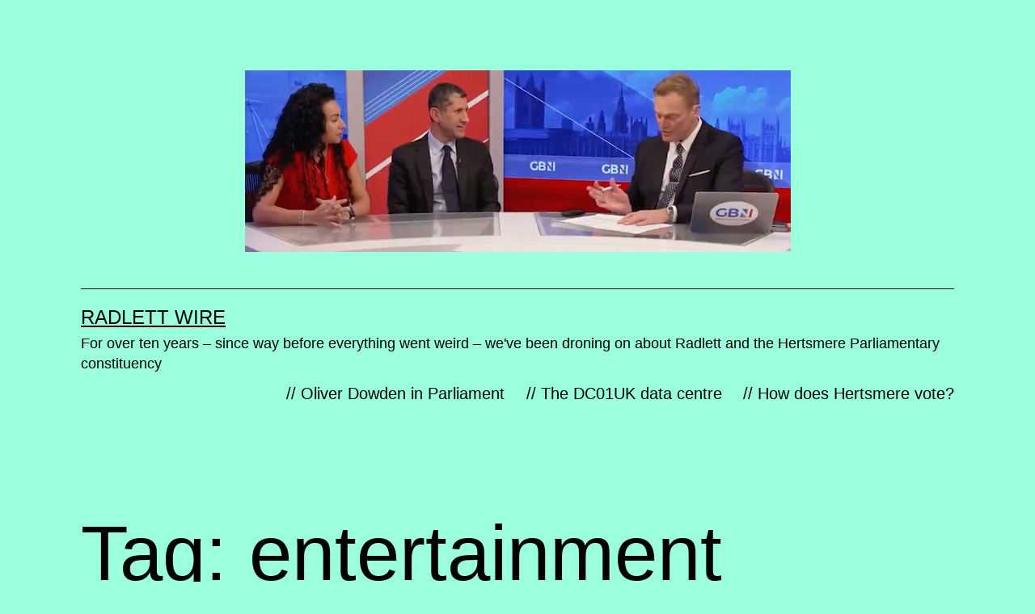

--- FILE ---
content_type: text/html; charset=UTF-8
request_url: http://radlettwire.co.uk/tag/entertainment/
body_size: 14657
content:
<!doctype html>
<html lang="en-US" >
<head><style>img.lazy{min-height:1px}</style><link href="http://radlettwire.co.uk/wp-content/plugins/w3-total-cache/pub/js/lazyload.min.js" as="script">
	<meta charset="UTF-8" />
	<meta name="viewport" content="width=device-width, initial-scale=1" />
	<title>entertainment &#8211; Radlett Wire</title>
<meta name='robots' content='max-image-preview:large' />
	<style>img:is([sizes="auto" i], [sizes^="auto," i]) { contain-intrinsic-size: 3000px 1500px }</style>
	<link rel="alternate" type="application/rss+xml" title="Radlett Wire &raquo; Feed" href="http://radlettwire.co.uk/feed/" />
<link rel="alternate" type="application/rss+xml" title="Radlett Wire &raquo; Comments Feed" href="http://radlettwire.co.uk/comments/feed/" />
<link rel="alternate" type="application/rss+xml" title="Radlett Wire &raquo; entertainment Tag Feed" href="http://radlettwire.co.uk/tag/entertainment/feed/" />
<script>
window._wpemojiSettings = {"baseUrl":"https:\/\/s.w.org\/images\/core\/emoji\/16.0.1\/72x72\/","ext":".png","svgUrl":"https:\/\/s.w.org\/images\/core\/emoji\/16.0.1\/svg\/","svgExt":".svg","source":{"concatemoji":"http:\/\/radlettwire.co.uk\/wp-includes\/js\/wp-emoji-release.min.js?ver=6.8.3"}};
/*! This file is auto-generated */
!function(s,n){var o,i,e;function c(e){try{var t={supportTests:e,timestamp:(new Date).valueOf()};sessionStorage.setItem(o,JSON.stringify(t))}catch(e){}}function p(e,t,n){e.clearRect(0,0,e.canvas.width,e.canvas.height),e.fillText(t,0,0);var t=new Uint32Array(e.getImageData(0,0,e.canvas.width,e.canvas.height).data),a=(e.clearRect(0,0,e.canvas.width,e.canvas.height),e.fillText(n,0,0),new Uint32Array(e.getImageData(0,0,e.canvas.width,e.canvas.height).data));return t.every(function(e,t){return e===a[t]})}function u(e,t){e.clearRect(0,0,e.canvas.width,e.canvas.height),e.fillText(t,0,0);for(var n=e.getImageData(16,16,1,1),a=0;a<n.data.length;a++)if(0!==n.data[a])return!1;return!0}function f(e,t,n,a){switch(t){case"flag":return n(e,"\ud83c\udff3\ufe0f\u200d\u26a7\ufe0f","\ud83c\udff3\ufe0f\u200b\u26a7\ufe0f")?!1:!n(e,"\ud83c\udde8\ud83c\uddf6","\ud83c\udde8\u200b\ud83c\uddf6")&&!n(e,"\ud83c\udff4\udb40\udc67\udb40\udc62\udb40\udc65\udb40\udc6e\udb40\udc67\udb40\udc7f","\ud83c\udff4\u200b\udb40\udc67\u200b\udb40\udc62\u200b\udb40\udc65\u200b\udb40\udc6e\u200b\udb40\udc67\u200b\udb40\udc7f");case"emoji":return!a(e,"\ud83e\udedf")}return!1}function g(e,t,n,a){var r="undefined"!=typeof WorkerGlobalScope&&self instanceof WorkerGlobalScope?new OffscreenCanvas(300,150):s.createElement("canvas"),o=r.getContext("2d",{willReadFrequently:!0}),i=(o.textBaseline="top",o.font="600 32px Arial",{});return e.forEach(function(e){i[e]=t(o,e,n,a)}),i}function t(e){var t=s.createElement("script");t.src=e,t.defer=!0,s.head.appendChild(t)}"undefined"!=typeof Promise&&(o="wpEmojiSettingsSupports",i=["flag","emoji"],n.supports={everything:!0,everythingExceptFlag:!0},e=new Promise(function(e){s.addEventListener("DOMContentLoaded",e,{once:!0})}),new Promise(function(t){var n=function(){try{var e=JSON.parse(sessionStorage.getItem(o));if("object"==typeof e&&"number"==typeof e.timestamp&&(new Date).valueOf()<e.timestamp+604800&&"object"==typeof e.supportTests)return e.supportTests}catch(e){}return null}();if(!n){if("undefined"!=typeof Worker&&"undefined"!=typeof OffscreenCanvas&&"undefined"!=typeof URL&&URL.createObjectURL&&"undefined"!=typeof Blob)try{var e="postMessage("+g.toString()+"("+[JSON.stringify(i),f.toString(),p.toString(),u.toString()].join(",")+"));",a=new Blob([e],{type:"text/javascript"}),r=new Worker(URL.createObjectURL(a),{name:"wpTestEmojiSupports"});return void(r.onmessage=function(e){c(n=e.data),r.terminate(),t(n)})}catch(e){}c(n=g(i,f,p,u))}t(n)}).then(function(e){for(var t in e)n.supports[t]=e[t],n.supports.everything=n.supports.everything&&n.supports[t],"flag"!==t&&(n.supports.everythingExceptFlag=n.supports.everythingExceptFlag&&n.supports[t]);n.supports.everythingExceptFlag=n.supports.everythingExceptFlag&&!n.supports.flag,n.DOMReady=!1,n.readyCallback=function(){n.DOMReady=!0}}).then(function(){return e}).then(function(){var e;n.supports.everything||(n.readyCallback(),(e=n.source||{}).concatemoji?t(e.concatemoji):e.wpemoji&&e.twemoji&&(t(e.twemoji),t(e.wpemoji)))}))}((window,document),window._wpemojiSettings);
</script>
<style id='wp-emoji-styles-inline-css'>

	img.wp-smiley, img.emoji {
		display: inline !important;
		border: none !important;
		box-shadow: none !important;
		height: 1em !important;
		width: 1em !important;
		margin: 0 0.07em !important;
		vertical-align: -0.1em !important;
		background: none !important;
		padding: 0 !important;
	}
</style>
<link rel='stylesheet' id='wp-block-library-css' href='http://radlettwire.co.uk/wp-includes/css/dist/block-library/style.min.css?ver=6.8.3' media='all' />
<style id='wp-block-library-theme-inline-css'>
.wp-block-audio :where(figcaption){color:#555;font-size:13px;text-align:center}.is-dark-theme .wp-block-audio :where(figcaption){color:#ffffffa6}.wp-block-audio{margin:0 0 1em}.wp-block-code{border:1px solid #ccc;border-radius:4px;font-family:Menlo,Consolas,monaco,monospace;padding:.8em 1em}.wp-block-embed :where(figcaption){color:#555;font-size:13px;text-align:center}.is-dark-theme .wp-block-embed :where(figcaption){color:#ffffffa6}.wp-block-embed{margin:0 0 1em}.blocks-gallery-caption{color:#555;font-size:13px;text-align:center}.is-dark-theme .blocks-gallery-caption{color:#ffffffa6}:root :where(.wp-block-image figcaption){color:#555;font-size:13px;text-align:center}.is-dark-theme :root :where(.wp-block-image figcaption){color:#ffffffa6}.wp-block-image{margin:0 0 1em}.wp-block-pullquote{border-bottom:4px solid;border-top:4px solid;color:currentColor;margin-bottom:1.75em}.wp-block-pullquote cite,.wp-block-pullquote footer,.wp-block-pullquote__citation{color:currentColor;font-size:.8125em;font-style:normal;text-transform:uppercase}.wp-block-quote{border-left:.25em solid;margin:0 0 1.75em;padding-left:1em}.wp-block-quote cite,.wp-block-quote footer{color:currentColor;font-size:.8125em;font-style:normal;position:relative}.wp-block-quote:where(.has-text-align-right){border-left:none;border-right:.25em solid;padding-left:0;padding-right:1em}.wp-block-quote:where(.has-text-align-center){border:none;padding-left:0}.wp-block-quote.is-large,.wp-block-quote.is-style-large,.wp-block-quote:where(.is-style-plain){border:none}.wp-block-search .wp-block-search__label{font-weight:700}.wp-block-search__button{border:1px solid #ccc;padding:.375em .625em}:where(.wp-block-group.has-background){padding:1.25em 2.375em}.wp-block-separator.has-css-opacity{opacity:.4}.wp-block-separator{border:none;border-bottom:2px solid;margin-left:auto;margin-right:auto}.wp-block-separator.has-alpha-channel-opacity{opacity:1}.wp-block-separator:not(.is-style-wide):not(.is-style-dots){width:100px}.wp-block-separator.has-background:not(.is-style-dots){border-bottom:none;height:1px}.wp-block-separator.has-background:not(.is-style-wide):not(.is-style-dots){height:2px}.wp-block-table{margin:0 0 1em}.wp-block-table td,.wp-block-table th{word-break:normal}.wp-block-table :where(figcaption){color:#555;font-size:13px;text-align:center}.is-dark-theme .wp-block-table :where(figcaption){color:#ffffffa6}.wp-block-video :where(figcaption){color:#555;font-size:13px;text-align:center}.is-dark-theme .wp-block-video :where(figcaption){color:#ffffffa6}.wp-block-video{margin:0 0 1em}:root :where(.wp-block-template-part.has-background){margin-bottom:0;margin-top:0;padding:1.25em 2.375em}
</style>
<style id='classic-theme-styles-inline-css'>
/*! This file is auto-generated */
.wp-block-button__link{color:#fff;background-color:#32373c;border-radius:9999px;box-shadow:none;text-decoration:none;padding:calc(.667em + 2px) calc(1.333em + 2px);font-size:1.125em}.wp-block-file__button{background:#32373c;color:#fff;text-decoration:none}
</style>
<style id='activitypub-follow-me-style-inline-css'>
body.modal-open{overflow:hidden}.activitypub-modal__overlay{align-items:center;background-color:rgba(0,0,0,.5);bottom:0;color:initial;display:flex;justify-content:center;left:0;padding:1rem;position:fixed;right:0;top:0;z-index:100000}.activitypub-modal__overlay.compact{align-items:flex-start;background-color:transparent;bottom:auto;justify-content:flex-start;left:auto;padding:0;position:absolute;right:auto;top:auto;z-index:100}.activitypub-modal__overlay[hidden]{display:none}.activitypub-modal__frame{animation:activitypub-modal-appear .2s ease-out;background-color:var(--wp--preset--color--white,#fff);border-radius:8px;box-shadow:0 5px 15px rgba(0,0,0,.3);display:flex;flex-direction:column;max-height:calc(100vh - 2rem);max-width:660px;overflow:hidden;width:100%}.compact .activitypub-modal__frame{box-shadow:0 2px 8px rgba(0,0,0,.1);max-height:300px;max-width:-moz-min-content;max-width:min-content;min-width:250px;width:auto}.activitypub-modal__header{align-items:center;border-bottom:1px solid var(--wp--preset--color--light-gray,#f0f0f0);display:flex;flex-shrink:0;justify-content:space-between;padding:2rem 2rem 1.5rem}.compact .activitypub-modal__header{display:none}.activitypub-modal__header .activitypub-modal__close{align-items:center;border:none;cursor:pointer;display:flex;justify-content:center;padding:.5rem;width:auto}.activitypub-modal__header .activitypub-modal__close:active{border:none;padding:.5rem}.activitypub-modal__title{font-size:130%;font-weight:600;line-height:1.4;margin:0!important}.activitypub-modal__content{overflow-y:auto}@keyframes activitypub-modal-appear{0%{opacity:0;transform:translateY(20px)}to{opacity:1;transform:translateY(0)}}.activitypub-follow-me-block-wrapper{display:block;margin:1rem 0;position:relative}.activitypub-follow-me-block-wrapper .activitypub-profile{padding:1rem 0}.activitypub-follow-me-block-wrapper .activitypub-profile__body{display:flex;flex-wrap:wrap}.activitypub-follow-me-block-wrapper .activitypub-profile__avatar{border-radius:50%;height:75px;margin-right:1rem;-o-object-fit:cover;object-fit:cover;width:75px}.activitypub-follow-me-block-wrapper .activitypub-profile__content{align-items:center;display:flex;flex:1;flex-wrap:wrap;justify-content:space-between;min-width:0}.activitypub-follow-me-block-wrapper .activitypub-profile__info{display:block;flex:1;min-width:0}.activitypub-follow-me-block-wrapper .activitypub-profile__name{font-size:1.25em;overflow:hidden;text-overflow:ellipsis;white-space:nowrap}.activitypub-follow-me-block-wrapper .activitypub-profile__handle,.activitypub-follow-me-block-wrapper .activitypub-profile__name{color:inherit;line-height:1.2;overflow:hidden;text-overflow:ellipsis;white-space:nowrap}.activitypub-follow-me-block-wrapper .activitypub-profile div.wp-block-button{align-items:center;display:flex;margin:0 0 0 1rem}.activitypub-follow-me-block-wrapper .activitypub-profile .wp-block-button__link{margin:0}.activitypub-follow-me-block-wrapper .activitypub-profile .is-small{font-size:.8rem;padding:.25rem .5rem}.activitypub-follow-me-block-wrapper .activitypub-profile .is-compact{font-size:.9rem;padding:.4rem .8rem}.activitypub-follow-me-block-wrapper:not(.is-style-button-only):not(.is-style-profile) .activitypub-profile__bio,.activitypub-follow-me-block-wrapper:not(.is-style-button-only):not(.is-style-profile) .activitypub-profile__stats{display:none}.activitypub-follow-me-block-wrapper.is-style-button-only .activitypub-profile{padding:0}.activitypub-follow-me-block-wrapper.is-style-button-only .activitypub-profile__body{display:block;padding:0}.activitypub-follow-me-block-wrapper.is-style-button-only .activitypub-profile__content{display:inline}.activitypub-follow-me-block-wrapper.is-style-button-only div.wp-block-button{display:inline-block;margin:0}.activitypub-follow-me-block-wrapper.is-style-button-only .activitypub-profile__avatar,.activitypub-follow-me-block-wrapper.is-style-button-only .activitypub-profile__bio,.activitypub-follow-me-block-wrapper.is-style-button-only .activitypub-profile__handle,.activitypub-follow-me-block-wrapper.is-style-button-only .activitypub-profile__name,.activitypub-follow-me-block-wrapper.is-style-button-only .activitypub-profile__stats{display:none}.activitypub-follow-me-block-wrapper.is-style-profile{border-radius:8px;box-shadow:0 2px 8px rgba(0,0,0,.1);overflow:hidden}.activitypub-follow-me-block-wrapper.is-style-profile .activitypub-profile,.activitypub-follow-me-block-wrapper.is-style-profile.has-background .activitypub-profile{padding:0}.activitypub-follow-me-block-wrapper.is-style-profile .activitypub-profile__header{background-color:#ccc;background-position:50%;background-size:cover;height:120px;width:100%}.activitypub-follow-me-block-wrapper.is-style-profile .activitypub-profile__body{padding:1rem}.activitypub-follow-me-block-wrapper.is-style-profile .activitypub-profile__avatar{height:64px;width:64px}.activitypub-follow-me-block-wrapper.is-style-profile .activitypub-profile__content{flex:1;min-width:0}.activitypub-follow-me-block-wrapper.is-style-profile .activitypub-profile__name{margin-bottom:.25rem}.activitypub-follow-me-block-wrapper.is-style-profile .activitypub-profile__bio{font-size:90%;line-height:1.4;margin-top:16px;width:100%}.activitypub-follow-me-block-wrapper.is-style-profile .activitypub-profile__bio p{margin:0 0 .5rem}.activitypub-follow-me-block-wrapper.is-style-profile .activitypub-profile__bio p:last-child{margin-bottom:0}.activitypub-follow-me-block-wrapper.is-style-profile .activitypub-profile__stats{display:flex;font-size:.9em;gap:16px;margin-top:1rem;width:100%}.activitypub-follow-me-block-wrapper.has-background .activitypub-profile,.activitypub-follow-me-block-wrapper.has-border .activitypub-profile{padding-left:1rem;padding-right:1rem}.activitypub-dialog__section{border-bottom:1px solid var(--wp--preset--color--light-gray,#f0f0f0);padding:1.5rem 2rem}.activitypub-dialog__section:last-child{border-bottom:none;padding-bottom:2rem}.activitypub-dialog__section h4{font-size:110%;margin-bottom:.5rem;margin-top:0}.activitypub-dialog__description{color:inherit;font-size:95%;margin-bottom:1rem}.activitypub-dialog__button-group{display:flex;margin-bottom:.5rem;width:100%}.activitypub-dialog__button-group input[type]{border:1px solid var(--wp--preset--color--gray,#e2e4e7);border-radius:4px 0 0 4px;flex:1;line-height:1;margin:0}.activitypub-dialog__button-group input[type]::-moz-placeholder{opacity:.5}.activitypub-dialog__button-group input[type]::placeholder{opacity:.5}.activitypub-dialog__button-group input[type][aria-invalid=true]{border-color:var(--wp--preset--color--vivid-red)}.activitypub-dialog__button-group button{border-radius:0 4px 4px 0!important;margin-left:-1px!important;min-width:22.5%;width:auto}.activitypub-dialog__error{color:var(--wp--preset--color--vivid-red);font-size:90%;margin-top:.5rem}

</style>
<link rel='stylesheet' id='activitypub-followers-style-css' href='http://radlettwire.co.uk/wp-content/plugins/activitypub/build/followers/style-index.css?ver=2.0.1' media='all' />
<style id='activitypub-reactions-style-inline-css'>
body.modal-open{overflow:hidden}.activitypub-modal__overlay{align-items:center;background-color:rgba(0,0,0,.5);bottom:0;color:initial;display:flex;justify-content:center;left:0;padding:1rem;position:fixed;right:0;top:0;z-index:100000}.activitypub-modal__overlay.compact{align-items:flex-start;background-color:transparent;bottom:auto;justify-content:flex-start;left:auto;padding:0;position:absolute;right:auto;top:auto;z-index:100}.activitypub-modal__overlay[hidden]{display:none}.activitypub-modal__frame{animation:activitypub-modal-appear .2s ease-out;background-color:var(--wp--preset--color--white,#fff);border-radius:8px;box-shadow:0 5px 15px rgba(0,0,0,.3);display:flex;flex-direction:column;max-height:calc(100vh - 2rem);max-width:660px;overflow:hidden;width:100%}.compact .activitypub-modal__frame{box-shadow:0 2px 8px rgba(0,0,0,.1);max-height:300px;max-width:-moz-min-content;max-width:min-content;min-width:250px;width:auto}.activitypub-modal__header{align-items:center;border-bottom:1px solid var(--wp--preset--color--light-gray,#f0f0f0);display:flex;flex-shrink:0;justify-content:space-between;padding:2rem 2rem 1.5rem}.compact .activitypub-modal__header{display:none}.activitypub-modal__header .activitypub-modal__close{align-items:center;border:none;cursor:pointer;display:flex;justify-content:center;padding:.5rem;width:auto}.activitypub-modal__header .activitypub-modal__close:active{border:none;padding:.5rem}.activitypub-modal__title{font-size:130%;font-weight:600;line-height:1.4;margin:0!important}.activitypub-modal__content{overflow-y:auto}@keyframes activitypub-modal-appear{0%{opacity:0;transform:translateY(20px)}to{opacity:1;transform:translateY(0)}}.wp-block-activitypub-reactions{margin-bottom:2rem;margin-top:2rem;position:relative}.wp-block-activitypub-reactions.has-background,.wp-block-activitypub-reactions.has-border{box-sizing:border-box;padding:2rem}.wp-block-activitypub-reactions .activitypub-reactions{display:flex;flex-direction:column;flex-wrap:wrap}.wp-block-activitypub-reactions .reaction-group{align-items:center;display:flex;gap:.75rem;justify-content:flex-start;margin:.5em 0;position:relative;width:100%}@media(max-width:782px){.wp-block-activitypub-reactions .reaction-group:has(.reaction-avatars:not(:empty)){justify-content:space-between}}.wp-block-activitypub-reactions .reaction-group .reaction-avatars{align-items:center;display:flex;flex-direction:row;list-style:none;margin:0!important;padding:0}.wp-block-activitypub-reactions .reaction-group .reaction-avatars li{margin:0 -10px 0 0;padding:0;transition:transform .2s ease}.wp-block-activitypub-reactions .reaction-group .reaction-avatars li:not([hidden]):not(:has(~li:not([hidden]))){margin-right:0}.wp-block-activitypub-reactions .reaction-group .reaction-avatars li:hover{transform:translateY(-2px);z-index:2}.wp-block-activitypub-reactions .reaction-group .reaction-avatars li a{border-radius:50%;box-shadow:none;display:block;line-height:1;text-decoration:none}.wp-block-activitypub-reactions .reaction-group .reaction-avatar{max-height:32px;max-width:32px;overflow:hidden;-moz-force-broken-image-icon:1;border:.5px solid var(--wp--preset--color--contrast,hsla(0,0%,100%,.8));border-radius:50%;box-shadow:0 0 0 .5px hsla(0,0%,100%,.8),0 1px 3px rgba(0,0,0,.2);transition:transform .6s cubic-bezier(.34,1.56,.64,1);will-change:transform}.wp-block-activitypub-reactions .reaction-group .reaction-avatar:focus-visible,.wp-block-activitypub-reactions .reaction-group .reaction-avatar:hover{position:relative;transform:translateY(-5px);z-index:1}.wp-block-activitypub-reactions .reaction-group .reaction-label{align-items:center;background:none;border:none;border-radius:4px;color:currentColor;display:flex;flex:0 0 auto;font-size:70%;gap:.25rem;padding:.25rem .5rem;text-decoration:none;transition:background-color .2s ease;white-space:nowrap}.wp-block-activitypub-reactions .reaction-group .reaction-label:hover{background-color:rgba(0,0,0,.05);color:currentColor}.wp-block-activitypub-reactions .reaction-group .reaction-label:focus:not(:disabled){box-shadow:none;outline:1px solid currentColor;outline-offset:2px}.reactions-list{list-style:none;margin:0!important;padding:.5rem}.components-popover__content>.reactions-list{padding:0}.reactions-list .reaction-item{margin:0 0 .5rem}.reactions-list .reaction-item:last-child{margin-bottom:0}.reactions-list .reaction-item a{align-items:center;border-radius:4px;box-shadow:none;color:inherit;display:flex;gap:.75rem;padding:.5rem;text-decoration:none;transition:background-color .2s ease}.reactions-list .reaction-item a:hover{background-color:rgba(0,0,0,.03)}.reactions-list .reaction-item img{border:1px solid var(--wp--preset--color--light-gray,#f0f0f0);border-radius:50%;box-shadow:none;height:36px;width:36px}.reactions-list .reaction-item .reaction-name{font-size:75%}.components-popover__content{box-shadow:0 2px 8px rgba(0,0,0,.1);max-height:300px;max-width:-moz-min-content;max-width:min-content;min-width:250px;padding:.5rem;width:auto}

</style>
<style id='activitypub-reply-style-inline-css'>
.activitypub-embed-container{min-height:100px;pointer-events:none;position:relative;-webkit-user-select:none;-moz-user-select:none;user-select:none}.activitypub-embed-loading{align-items:center;display:flex;justify-content:center}.activitypub-embed-container .wp-block-embed{pointer-events:none!important}.activitypub-embed-preview,.activitypub-embed-preview iframe{pointer-events:none}.activitypub-reply-display{margin:1em 0}.activitypub-reply-display p{margin:0}.activitypub-reply-display a{color:#2271b1;text-decoration:none}.activitypub-reply-display a:hover{color:#135e96;text-decoration:underline}.activitypub-embed{background:#fff;border:1px solid #e6e6e6;border-radius:12px;font-family:-apple-system,BlinkMacSystemFont,Segoe UI,Roboto,Helvetica,Arial,sans-serif;max-width:100%;padding:0}.activitypub-reply-block .activitypub-embed{margin:1em 0}.activitypub-embed-header{align-items:center;display:flex;gap:10px;padding:15px}.activitypub-embed-header img{border-radius:50%;height:48px;width:48px}.activitypub-embed-header-text{flex-grow:1}.activitypub-embed-header-text h2{color:#000;font-size:15px;font-weight:600;margin:0;padding:0}.activitypub-embed-header-text .ap-account{color:#687684;font-size:14px;text-decoration:none}.activitypub-embed-content{padding:0 15px 15px}.activitypub-embed-content .ap-title{color:#000;font-size:23px;font-weight:600;margin:0 0 10px;padding:0}.activitypub-embed-content .ap-subtitle{color:#000;font-size:15px;margin:0 0 15px}.activitypub-embed-content .ap-preview{border:1px solid #e6e6e6}.activitypub-embed-content .ap-preview img{display:block;height:auto}.activitypub-embed-content .ap-preview{border-radius:8px;box-sizing:border-box;display:grid;gap:2px;grid-template-columns:1fr 1fr;grid-template-rows:1fr 1fr;margin:1em 0 0;min-height:64px;overflow:hidden;position:relative;width:100%}.activitypub-embed-content .ap-preview.layout-1{grid-template-columns:1fr;grid-template-rows:1fr}.activitypub-embed-content .ap-preview.layout-2{aspect-ratio:auto;grid-template-rows:1fr;height:auto}.activitypub-embed-content .ap-preview.layout-3>img:first-child{grid-row:span 2}.activitypub-embed-content .ap-preview img{border:0;box-sizing:border-box;display:inline-block;height:100%;-o-object-fit:cover;object-fit:cover;overflow:hidden;position:relative;width:100%}.activitypub-embed-content .ap-preview audio,.activitypub-embed-content .ap-preview video{display:block;grid-column:1/span 2;max-width:100%}.activitypub-embed-content .ap-preview audio{width:100%}.activitypub-embed-content .ap-preview-text{padding:15px}.activitypub-embed-meta{border-top:1px solid #e6e6e6;color:#687684;display:flex;font-size:13px;gap:15px;padding:15px}.activitypub-embed-meta .ap-stat{align-items:center;display:flex;gap:5px}@media only screen and (max-width:399px){.activitypub-embed-meta span.ap-stat{display:none!important}}.activitypub-embed-meta a.ap-stat{color:inherit;text-decoration:none}.activitypub-embed-meta strong{color:#000;font-weight:600}.activitypub-embed-meta .ap-stat-label{color:#687684}.wp-block-activitypub-reply .components-spinner{height:12px;margin-bottom:0;margin-top:0;width:12px}

</style>
<style id='global-styles-inline-css'>
:root{--wp--preset--aspect-ratio--square: 1;--wp--preset--aspect-ratio--4-3: 4/3;--wp--preset--aspect-ratio--3-4: 3/4;--wp--preset--aspect-ratio--3-2: 3/2;--wp--preset--aspect-ratio--2-3: 2/3;--wp--preset--aspect-ratio--16-9: 16/9;--wp--preset--aspect-ratio--9-16: 9/16;--wp--preset--color--black: #000000;--wp--preset--color--cyan-bluish-gray: #abb8c3;--wp--preset--color--white: #FFFFFF;--wp--preset--color--pale-pink: #f78da7;--wp--preset--color--vivid-red: #cf2e2e;--wp--preset--color--luminous-vivid-orange: #ff6900;--wp--preset--color--luminous-vivid-amber: #fcb900;--wp--preset--color--light-green-cyan: #7bdcb5;--wp--preset--color--vivid-green-cyan: #00d084;--wp--preset--color--pale-cyan-blue: #8ed1fc;--wp--preset--color--vivid-cyan-blue: #0693e3;--wp--preset--color--vivid-purple: #9b51e0;--wp--preset--color--dark-gray: #28303D;--wp--preset--color--gray: #39414D;--wp--preset--color--green: #D1E4DD;--wp--preset--color--blue: #D1DFE4;--wp--preset--color--purple: #D1D1E4;--wp--preset--color--red: #E4D1D1;--wp--preset--color--orange: #E4DAD1;--wp--preset--color--yellow: #EEEADD;--wp--preset--gradient--vivid-cyan-blue-to-vivid-purple: linear-gradient(135deg,rgba(6,147,227,1) 0%,rgb(155,81,224) 100%);--wp--preset--gradient--light-green-cyan-to-vivid-green-cyan: linear-gradient(135deg,rgb(122,220,180) 0%,rgb(0,208,130) 100%);--wp--preset--gradient--luminous-vivid-amber-to-luminous-vivid-orange: linear-gradient(135deg,rgba(252,185,0,1) 0%,rgba(255,105,0,1) 100%);--wp--preset--gradient--luminous-vivid-orange-to-vivid-red: linear-gradient(135deg,rgba(255,105,0,1) 0%,rgb(207,46,46) 100%);--wp--preset--gradient--very-light-gray-to-cyan-bluish-gray: linear-gradient(135deg,rgb(238,238,238) 0%,rgb(169,184,195) 100%);--wp--preset--gradient--cool-to-warm-spectrum: linear-gradient(135deg,rgb(74,234,220) 0%,rgb(151,120,209) 20%,rgb(207,42,186) 40%,rgb(238,44,130) 60%,rgb(251,105,98) 80%,rgb(254,248,76) 100%);--wp--preset--gradient--blush-light-purple: linear-gradient(135deg,rgb(255,206,236) 0%,rgb(152,150,240) 100%);--wp--preset--gradient--blush-bordeaux: linear-gradient(135deg,rgb(254,205,165) 0%,rgb(254,45,45) 50%,rgb(107,0,62) 100%);--wp--preset--gradient--luminous-dusk: linear-gradient(135deg,rgb(255,203,112) 0%,rgb(199,81,192) 50%,rgb(65,88,208) 100%);--wp--preset--gradient--pale-ocean: linear-gradient(135deg,rgb(255,245,203) 0%,rgb(182,227,212) 50%,rgb(51,167,181) 100%);--wp--preset--gradient--electric-grass: linear-gradient(135deg,rgb(202,248,128) 0%,rgb(113,206,126) 100%);--wp--preset--gradient--midnight: linear-gradient(135deg,rgb(2,3,129) 0%,rgb(40,116,252) 100%);--wp--preset--gradient--purple-to-yellow: linear-gradient(160deg, #D1D1E4 0%, #EEEADD 100%);--wp--preset--gradient--yellow-to-purple: linear-gradient(160deg, #EEEADD 0%, #D1D1E4 100%);--wp--preset--gradient--green-to-yellow: linear-gradient(160deg, #D1E4DD 0%, #EEEADD 100%);--wp--preset--gradient--yellow-to-green: linear-gradient(160deg, #EEEADD 0%, #D1E4DD 100%);--wp--preset--gradient--red-to-yellow: linear-gradient(160deg, #E4D1D1 0%, #EEEADD 100%);--wp--preset--gradient--yellow-to-red: linear-gradient(160deg, #EEEADD 0%, #E4D1D1 100%);--wp--preset--gradient--purple-to-red: linear-gradient(160deg, #D1D1E4 0%, #E4D1D1 100%);--wp--preset--gradient--red-to-purple: linear-gradient(160deg, #E4D1D1 0%, #D1D1E4 100%);--wp--preset--font-size--small: 18px;--wp--preset--font-size--medium: 20px;--wp--preset--font-size--large: 24px;--wp--preset--font-size--x-large: 42px;--wp--preset--font-size--extra-small: 16px;--wp--preset--font-size--normal: 20px;--wp--preset--font-size--extra-large: 40px;--wp--preset--font-size--huge: 96px;--wp--preset--font-size--gigantic: 144px;--wp--preset--spacing--20: 0.44rem;--wp--preset--spacing--30: 0.67rem;--wp--preset--spacing--40: 1rem;--wp--preset--spacing--50: 1.5rem;--wp--preset--spacing--60: 2.25rem;--wp--preset--spacing--70: 3.38rem;--wp--preset--spacing--80: 5.06rem;--wp--preset--shadow--natural: 6px 6px 9px rgba(0, 0, 0, 0.2);--wp--preset--shadow--deep: 12px 12px 50px rgba(0, 0, 0, 0.4);--wp--preset--shadow--sharp: 6px 6px 0px rgba(0, 0, 0, 0.2);--wp--preset--shadow--outlined: 6px 6px 0px -3px rgba(255, 255, 255, 1), 6px 6px rgba(0, 0, 0, 1);--wp--preset--shadow--crisp: 6px 6px 0px rgba(0, 0, 0, 1);}:where(.is-layout-flex){gap: 0.5em;}:where(.is-layout-grid){gap: 0.5em;}body .is-layout-flex{display: flex;}.is-layout-flex{flex-wrap: wrap;align-items: center;}.is-layout-flex > :is(*, div){margin: 0;}body .is-layout-grid{display: grid;}.is-layout-grid > :is(*, div){margin: 0;}:where(.wp-block-columns.is-layout-flex){gap: 2em;}:where(.wp-block-columns.is-layout-grid){gap: 2em;}:where(.wp-block-post-template.is-layout-flex){gap: 1.25em;}:where(.wp-block-post-template.is-layout-grid){gap: 1.25em;}.has-black-color{color: var(--wp--preset--color--black) !important;}.has-cyan-bluish-gray-color{color: var(--wp--preset--color--cyan-bluish-gray) !important;}.has-white-color{color: var(--wp--preset--color--white) !important;}.has-pale-pink-color{color: var(--wp--preset--color--pale-pink) !important;}.has-vivid-red-color{color: var(--wp--preset--color--vivid-red) !important;}.has-luminous-vivid-orange-color{color: var(--wp--preset--color--luminous-vivid-orange) !important;}.has-luminous-vivid-amber-color{color: var(--wp--preset--color--luminous-vivid-amber) !important;}.has-light-green-cyan-color{color: var(--wp--preset--color--light-green-cyan) !important;}.has-vivid-green-cyan-color{color: var(--wp--preset--color--vivid-green-cyan) !important;}.has-pale-cyan-blue-color{color: var(--wp--preset--color--pale-cyan-blue) !important;}.has-vivid-cyan-blue-color{color: var(--wp--preset--color--vivid-cyan-blue) !important;}.has-vivid-purple-color{color: var(--wp--preset--color--vivid-purple) !important;}.has-black-background-color{background-color: var(--wp--preset--color--black) !important;}.has-cyan-bluish-gray-background-color{background-color: var(--wp--preset--color--cyan-bluish-gray) !important;}.has-white-background-color{background-color: var(--wp--preset--color--white) !important;}.has-pale-pink-background-color{background-color: var(--wp--preset--color--pale-pink) !important;}.has-vivid-red-background-color{background-color: var(--wp--preset--color--vivid-red) !important;}.has-luminous-vivid-orange-background-color{background-color: var(--wp--preset--color--luminous-vivid-orange) !important;}.has-luminous-vivid-amber-background-color{background-color: var(--wp--preset--color--luminous-vivid-amber) !important;}.has-light-green-cyan-background-color{background-color: var(--wp--preset--color--light-green-cyan) !important;}.has-vivid-green-cyan-background-color{background-color: var(--wp--preset--color--vivid-green-cyan) !important;}.has-pale-cyan-blue-background-color{background-color: var(--wp--preset--color--pale-cyan-blue) !important;}.has-vivid-cyan-blue-background-color{background-color: var(--wp--preset--color--vivid-cyan-blue) !important;}.has-vivid-purple-background-color{background-color: var(--wp--preset--color--vivid-purple) !important;}.has-black-border-color{border-color: var(--wp--preset--color--black) !important;}.has-cyan-bluish-gray-border-color{border-color: var(--wp--preset--color--cyan-bluish-gray) !important;}.has-white-border-color{border-color: var(--wp--preset--color--white) !important;}.has-pale-pink-border-color{border-color: var(--wp--preset--color--pale-pink) !important;}.has-vivid-red-border-color{border-color: var(--wp--preset--color--vivid-red) !important;}.has-luminous-vivid-orange-border-color{border-color: var(--wp--preset--color--luminous-vivid-orange) !important;}.has-luminous-vivid-amber-border-color{border-color: var(--wp--preset--color--luminous-vivid-amber) !important;}.has-light-green-cyan-border-color{border-color: var(--wp--preset--color--light-green-cyan) !important;}.has-vivid-green-cyan-border-color{border-color: var(--wp--preset--color--vivid-green-cyan) !important;}.has-pale-cyan-blue-border-color{border-color: var(--wp--preset--color--pale-cyan-blue) !important;}.has-vivid-cyan-blue-border-color{border-color: var(--wp--preset--color--vivid-cyan-blue) !important;}.has-vivid-purple-border-color{border-color: var(--wp--preset--color--vivid-purple) !important;}.has-vivid-cyan-blue-to-vivid-purple-gradient-background{background: var(--wp--preset--gradient--vivid-cyan-blue-to-vivid-purple) !important;}.has-light-green-cyan-to-vivid-green-cyan-gradient-background{background: var(--wp--preset--gradient--light-green-cyan-to-vivid-green-cyan) !important;}.has-luminous-vivid-amber-to-luminous-vivid-orange-gradient-background{background: var(--wp--preset--gradient--luminous-vivid-amber-to-luminous-vivid-orange) !important;}.has-luminous-vivid-orange-to-vivid-red-gradient-background{background: var(--wp--preset--gradient--luminous-vivid-orange-to-vivid-red) !important;}.has-very-light-gray-to-cyan-bluish-gray-gradient-background{background: var(--wp--preset--gradient--very-light-gray-to-cyan-bluish-gray) !important;}.has-cool-to-warm-spectrum-gradient-background{background: var(--wp--preset--gradient--cool-to-warm-spectrum) !important;}.has-blush-light-purple-gradient-background{background: var(--wp--preset--gradient--blush-light-purple) !important;}.has-blush-bordeaux-gradient-background{background: var(--wp--preset--gradient--blush-bordeaux) !important;}.has-luminous-dusk-gradient-background{background: var(--wp--preset--gradient--luminous-dusk) !important;}.has-pale-ocean-gradient-background{background: var(--wp--preset--gradient--pale-ocean) !important;}.has-electric-grass-gradient-background{background: var(--wp--preset--gradient--electric-grass) !important;}.has-midnight-gradient-background{background: var(--wp--preset--gradient--midnight) !important;}.has-small-font-size{font-size: var(--wp--preset--font-size--small) !important;}.has-medium-font-size{font-size: var(--wp--preset--font-size--medium) !important;}.has-large-font-size{font-size: var(--wp--preset--font-size--large) !important;}.has-x-large-font-size{font-size: var(--wp--preset--font-size--x-large) !important;}
:where(.wp-block-post-template.is-layout-flex){gap: 1.25em;}:where(.wp-block-post-template.is-layout-grid){gap: 1.25em;}
:where(.wp-block-columns.is-layout-flex){gap: 2em;}:where(.wp-block-columns.is-layout-grid){gap: 2em;}
:root :where(.wp-block-pullquote){font-size: 1.5em;line-height: 1.6;}
</style>
<link rel='stylesheet' id='twenty-twenty-one-style-css' href='http://radlettwire.co.uk/wp-content/themes/twentytwentyone/style.css?ver=1.6' media='all' />
<style id='twenty-twenty-one-style-inline-css'>
:root{--global--color-background: #9bffdd;--global--color-primary: #000;--global--color-secondary: #000;--button--color-background: #000;--button--color-text-hover: #000;}
</style>
<link rel='stylesheet' id='twenty-twenty-one-print-style-css' href='http://radlettwire.co.uk/wp-content/themes/twentytwentyone/assets/css/print.css?ver=1.6' media='print' />
<link rel="https://api.w.org/" href="http://radlettwire.co.uk/wp-json/" /><link rel="alternate" title="JSON" type="application/json" href="http://radlettwire.co.uk/wp-json/wp/v2/tags/75" /><link rel="EditURI" type="application/rsd+xml" title="RSD" href="http://radlettwire.co.uk/xmlrpc.php?rsd" />
<meta name="generator" content="WordPress 6.8.3" />
<meta property="fediverse:creator" name="fediverse:creator" content="blog@radlettwire.co.uk" />
<!-- Analytics by WP Statistics - https://wp-statistics.com -->
<style>.recentcomments a{display:inline !important;padding:0 !important;margin:0 !important;}</style><style id="custom-background-css">
body.custom-background { background-color: #9bffdd; }
</style>
	<link rel="icon" href="http://radlettwire.co.uk/wp-content/uploads/2022/04/cropped-Radlett-Wire-logo-512-square-32x32.jpg" sizes="32x32" />
<link rel="icon" href="http://radlettwire.co.uk/wp-content/uploads/2022/04/cropped-Radlett-Wire-logo-512-square-192x192.jpg" sizes="192x192" />
<link rel="apple-touch-icon" href="http://radlettwire.co.uk/wp-content/uploads/2022/04/cropped-Radlett-Wire-logo-512-square-180x180.jpg" />
<meta name="msapplication-TileImage" content="http://radlettwire.co.uk/wp-content/uploads/2022/04/cropped-Radlett-Wire-logo-512-square-270x270.jpg" />
		<style id="wp-custom-css">
			h1.entry-title {
    font-size: 50px !important;
}
.site-logo .custom-logo {
    max-width:5000px;
    max-height:5000px;
    width:750;
    height:225px;
}
h1.site-title {
    font-size: 60px !important;
}		</style>
		</head>

<body class="archive tag tag-entertainment tag-75 custom-background wp-custom-logo wp-embed-responsive wp-theme-twentytwentyone is-light-theme has-background-white no-js hfeed has-main-navigation">
<div id="page" class="site">
	<a class="skip-link screen-reader-text" href="#content">Skip to content</a>

	
<header id="masthead" class="site-header has-logo has-title-and-tagline has-menu">

	
	<div class="site-logo"><a href="http://radlettwire.co.uk/" class="custom-logo-link" rel="home"><img width="1200" height="400" src="data:image/svg+xml,%3Csvg%20xmlns='http://www.w3.org/2000/svg'%20viewBox='0%200%201200%20400'%3E%3C/svg%3E" data-src="http://radlettwire.co.uk/wp-content/uploads/2025/10/clapper1200.jpg" class="custom-logo lazy" alt="In a TV News studio two guests - a man and a woman - sit behind the presenter&#039;s desk alongside the news presenter. Colours and bright red and blue" decoding="async" fetchpriority="high" /></a></div>

<div class="site-branding">

	
						<p class="site-title"><a href="http://radlettwire.co.uk/">Radlett Wire</a></p>
			
			<p class="site-description">
			For over ten years &#8211; since way before everything went weird &#8211; we&#039;ve been droning on about Radlett and the Hertsmere Parliamentary constituency		</p>
	</div><!-- .site-branding -->
	
	<nav id="site-navigation" class="primary-navigation" aria-label="Primary menu">
		<div class="menu-button-container">
			<button id="primary-mobile-menu" class="button" aria-controls="primary-menu-list" aria-expanded="false">
				<span class="dropdown-icon open">Menu					<svg class="svg-icon" width="24" height="24" aria-hidden="true" role="img" focusable="false" viewBox="0 0 24 24" fill="none" xmlns="http://www.w3.org/2000/svg"><path fill-rule="evenodd" clip-rule="evenodd" d="M4.5 6H19.5V7.5H4.5V6ZM4.5 12H19.5V13.5H4.5V12ZM19.5 18H4.5V19.5H19.5V18Z" fill="currentColor"/></svg>				</span>
				<span class="dropdown-icon close">Close					<svg class="svg-icon" width="24" height="24" aria-hidden="true" role="img" focusable="false" viewBox="0 0 24 24" fill="none" xmlns="http://www.w3.org/2000/svg"><path fill-rule="evenodd" clip-rule="evenodd" d="M12 10.9394L5.53033 4.46973L4.46967 5.53039L10.9393 12.0001L4.46967 18.4697L5.53033 19.5304L12 13.0607L18.4697 19.5304L19.5303 18.4697L13.0607 12.0001L19.5303 5.53039L18.4697 4.46973L12 10.9394Z" fill="currentColor"/></svg>				</span>
			</button><!-- #primary-mobile-menu -->
		</div><!-- .menu-button-container -->
		<div class="primary-menu-container"><ul id="primary-menu-list" class="menu-wrapper"><li id="menu-item-1866" class="menu-item menu-item-type-custom menu-item-object-custom menu-item-1866"><a href="https://radlettwire.co.uk/tag/dowdenlog/">// Oliver Dowden in Parliament</a></li>
<li id="menu-item-1867" class="menu-item menu-item-type-custom menu-item-object-custom menu-item-1867"><a href="https://radlettwire.co.uk/tag/DC01UK/">// The DC01UK data centre</a></li>
<li id="menu-item-2919" class="menu-item menu-item-type-custom menu-item-object-custom menu-item-2919"><a href="http://radlettwire.co.uk/2022/10/how-does-hertsmere-vote/">// How does Hertsmere vote?</a></li>
</ul></div>	</nav><!-- #site-navigation -->

</header><!-- #masthead -->

	<div id="content" class="site-content">
		<div id="primary" class="content-area">
			<main id="main" class="site-main">


	<header class="page-header alignwide">
		<h1 class="page-title">Tag: <span>entertainment</span></h1>			</header><!-- .page-header -->

					
<article id="post-184" class="post-184 post type-post status-publish format-standard hentry category-uncategorized tag-allan-beaver tag-charity tag-entertainment tag-fair tag-festival tag-phillimore-rec tag-radlett tag-summer entry">
	<header class="entry-header">
					<h2 class="entry-title default-max-width"><a href="http://radlettwire.co.uk/2011/06/i-am-just-a-cog-in-the-wheel-of-a-very-big-machine/">&#8220;I am just a cog in the wheel of a very big machine&#8221; &#8211; Allan Beaver on the Radlett Festival</a></h2>		
			</header><!-- .entry-header -->

	<div class="entry-content">
		<p><a title="Click for the Radlett Festival web site" href="http://radlettfestival.blogspot.com/"><img decoding="async" src="data:image/svg+xml,%3Csvg%20xmlns='http://www.w3.org/2000/svg'%20viewBox='0%200%20600%20600'%3E%3C/svg%3E" data-src="http://radlettwire.co.uk/wp-content/uploads/2011/06/allanbeaver.jpg" alt="Allan Beaver" title="allanbeaver" width="600" height="600" class="alignnone size-full wp-image-185 lazy" data-srcset="http://radlettwire.co.uk/wp-content/uploads/2011/06/allanbeaver.jpg 600w, http://radlettwire.co.uk/wp-content/uploads/2011/06/allanbeaver-150x150.jpg 150w, http://radlettwire.co.uk/wp-content/uploads/2011/06/allanbeaver-300x300.jpg 300w" data-sizes="(max-width: 600px) 100vw, 600px" /></a></p>
<p>Allan Beaver, now 77, is widely acknowledged to be the moving force behind the <a href="http://radlettfestival.blogspot.com/">Radlett Festival</a>, responsible for its revival in 2004 and for much of its success &#8211; as a fun day out and as an impressive source of charitable funding for local projects &#8211; over £40,000 has been raised and dispersed to charity since 2004.</p>
<p>He spoke to me in the lovely &#8216;teen shelter&#8217; at Phillimore Rec &#8211; part-funded by the Festival of course &#8211; on the weekend before the festival. It&#8217;s a fascinating story &#8211; a potted history of Allan&#8217;s time in Radlett with his wife Muriel, touching on his business Beaver Travel, his academic life (he&#8217;s a professor), his writing and, of course, the Festival itself.</p>
<p>He generously credits the rest of the enthusiastic festival team. The festival starts at noon today and, although it&#8217;s raining as I type this, I suspect it&#8217;ll be another hit.</p>
<p>If you can&#8217;t attend, or if you want to catch up with the excitement before you go, you can tune in two hours of live coverage from noon on our local radio station, <a href="http://www.radioverulam.com">Radio Verulam</a>, 92.6FM, or <a href="http://www.radioverulam.com">online</a>.</p>
<p><!--[if lt IE 9]><script>document.createElement('audio');</script><![endif]-->
<audio class="wp-audio-shortcode" id="audio-184-1" preload="none" style="width: 100%;" controls="controls"><source type="audio/mpeg" src="http://radlett.s3.amazonaws.com/AllanBeaver.mp3?_=1" /><a href="http://radlett.s3.amazonaws.com/AllanBeaver.mp3">http://radlett.s3.amazonaws.com/AllanBeaver.mp3</a></audio> Download <a href="http://radlett.s3.amazonaws.com/AllanBeaver.mp3">the MP3</a>. More pictures of Allan <a href="http://www.flickr.com/photos/bowbrick/sets/72157626894023324/">on Flickr</a>. This is an episode from the Radlett Wire podcast. Get every episode delivered to your computer for free <a href="http://itunes.apple.com/gb/podcast/a-blog-about-radlett/id426025513">here</a>.</p>
	</div><!-- .entry-content -->

	<footer class="entry-footer default-max-width">
		<span class="posted-on">Published <time class="entry-date published updated" datetime="2011-06-12T10:21:02+00:00">June 12, 2011</time></span><div class="post-taxonomies"><span class="cat-links">Categorized as <a href="http://radlettwire.co.uk/category/uncategorized/" rel="category tag">Uncategorized</a> </span><span class="tags-links">Tagged <a href="http://radlettwire.co.uk/tag/allan-beaver/" rel="tag">Allan Beaver</a>, <a href="http://radlettwire.co.uk/tag/charity/" rel="tag">charity</a>, <a href="http://radlettwire.co.uk/tag/entertainment/" rel="tag">entertainment</a>, <a href="http://radlettwire.co.uk/tag/fair/" rel="tag">fair</a>, <a href="http://radlettwire.co.uk/tag/festival/" rel="tag">festival</a>, <a href="http://radlettwire.co.uk/tag/phillimore-rec/" rel="tag">Phillimore Rec</a>, <a href="http://radlettwire.co.uk/tag/radlett/" rel="tag">Radlett</a>, <a href="http://radlettwire.co.uk/tag/summer/" rel="tag">Summer</a></span></div>	</footer><!-- .entry-footer -->
</article><!-- #post-184 -->
	
	

			</main><!-- #main -->
		</div><!-- #primary -->
	</div><!-- #content -->

	
	<aside class="widget-area">
		<section id="block-13" class="widget widget_block widget_text">
<p><strong>Contact Radlett Wire</strong>: we're <a href="http://twitter.com/radlettwire">on Twitter</a>, <a href="http://facebook.com/radlettwire">on Facebook</a> and <a href="https://mastodon.social/@radlettwire">in the Fediverse</a>. <a href="mailto:admin@radlettwire.co.uk">admin@radlettwire.co.uk</a>.</p>
</section><section id="block-4" class="widget widget_block widget_text">
<p><a href="http://www.wtrrp.org.uk/"><strong>Watford and Three Rivers Refugee Partnership</strong></a> gives practical and emotional support to asylum-seekers and refugees in West Hertfordshire.</p>
</section><section id="recent-comments-4" class="widget widget_recent_comments"><h2 class="widget-title">Recent comments</h2><nav aria-label="Recent comments"><ul id="recentcomments"><li class="recentcomments"><span class="comment-author-link">Matt Newman</span> on <a href="http://radlettwire.co.uk/2011/02/radletts-number-one-illustrator/#comment-48441">Radlett&#8217;s number one illustrator</a></li><li class="recentcomments"><span class="comment-author-link">admin</span> on <a href="http://radlettwire.co.uk/2024/12/first-mover/#comment-46041">First mover</a></li><li class="recentcomments"><span class="comment-author-link">John</span> on <a href="http://radlettwire.co.uk/2024/12/first-mover/#comment-46018">First mover</a></li><li class="recentcomments"><span class="comment-author-link">admin</span> on <a href="http://radlettwire.co.uk/2024/04/hertsmere-general-election-preview-part-three-labour/#comment-44642">Hertsmere General Election preview, part three</a></li><li class="recentcomments"><span class="comment-author-link">Berty Shalom</span> on <a href="http://radlettwire.co.uk/2024/04/hertsmere-general-election-preview-part-three-labour/#comment-44625">Hertsmere General Election preview, part three</a></li></ul></nav></section>
		<section id="recent-posts-2" class="widget widget_recent_entries">
		<h2 class="widget-title">Recent Posts</h2><nav aria-label="Recent Posts">
		<ul>
											<li>
					<a href="http://radlettwire.co.uk/2025/05/hertfordshire-county-council-elections-the-voting/">Hertfordshire County Council elections &#8211; the voting</a>
									</li>
											<li>
					<a href="http://radlettwire.co.uk/2025/04/hertfordshire-county-council-elections-preview/">Hertfordshire County Council elections &#8211; preview</a>
									</li>
											<li>
					<a href="http://radlettwire.co.uk/2025/04/the-sir-oliver-dowden-sketchy-behaviour-monitor-part-two/">The Sir Oliver Dowden sketchy behaviour monitor, part two</a>
									</li>
											<li>
					<a href="http://radlettwire.co.uk/2025/04/dc01uk-data-hold-ups/">DC01UK: data centre drama</a>
									</li>
											<li>
					<a href="http://radlettwire.co.uk/2025/03/dc01uk-a-demanding-new-neighbour/">DC01UK: a demanding new neighbour</a>
									</li>
					</ul>

		</nav></section><section id="meta-2" class="widget widget_meta"><h2 class="widget-title">See also…</h2><nav aria-label="See also…">
		<ul>
						<li><a href="http://radlettwire.co.uk/wp-login.php">Log in</a></li>
			<li><a href="http://radlettwire.co.uk/feed/">Entries feed</a></li>
			<li><a href="http://radlettwire.co.uk/comments/feed/">Comments feed</a></li>

			<li><a href="https://wordpress.org/">WordPress.org</a></li>
		</ul>

		</nav></section><section id="block-9" class="widget widget_block widget_search"><form role="search" method="get" action="http://radlettwire.co.uk/" class="wp-block-search__button-outside wp-block-search__text-button wp-block-search"    ><label class="wp-block-search__label" for="wp-block-search__input-1" >Search over ten years of content</label><div class="wp-block-search__inside-wrapper " ><input class="wp-block-search__input" id="wp-block-search__input-1" placeholder="" value="" type="search" name="s" required /><button aria-label="Search" class="wp-block-search__button wp-element-button" type="submit" >Search</button></div></form></section><section id="archives-2" class="widget widget_archive"><h2 class="widget-title">Archives</h2><nav aria-label="Archives">
			<ul>
					<li><a href='http://radlettwire.co.uk/2025/05/'>May 2025</a></li>
	<li><a href='http://radlettwire.co.uk/2025/04/'>April 2025</a></li>
	<li><a href='http://radlettwire.co.uk/2025/03/'>March 2025</a></li>
	<li><a href='http://radlettwire.co.uk/2025/02/'>February 2025</a></li>
	<li><a href='http://radlettwire.co.uk/2024/12/'>December 2024</a></li>
	<li><a href='http://radlettwire.co.uk/2024/10/'>October 2024</a></li>
	<li><a href='http://radlettwire.co.uk/2024/09/'>September 2024</a></li>
	<li><a href='http://radlettwire.co.uk/2024/07/'>July 2024</a></li>
	<li><a href='http://radlettwire.co.uk/2024/06/'>June 2024</a></li>
	<li><a href='http://radlettwire.co.uk/2024/05/'>May 2024</a></li>
	<li><a href='http://radlettwire.co.uk/2024/04/'>April 2024</a></li>
	<li><a href='http://radlettwire.co.uk/2024/03/'>March 2024</a></li>
	<li><a href='http://radlettwire.co.uk/2024/01/'>January 2024</a></li>
	<li><a href='http://radlettwire.co.uk/2023/06/'>June 2023</a></li>
	<li><a href='http://radlettwire.co.uk/2023/05/'>May 2023</a></li>
	<li><a href='http://radlettwire.co.uk/2023/04/'>April 2023</a></li>
	<li><a href='http://radlettwire.co.uk/2023/03/'>March 2023</a></li>
	<li><a href='http://radlettwire.co.uk/2023/02/'>February 2023</a></li>
	<li><a href='http://radlettwire.co.uk/2023/01/'>January 2023</a></li>
	<li><a href='http://radlettwire.co.uk/2022/12/'>December 2022</a></li>
	<li><a href='http://radlettwire.co.uk/2022/11/'>November 2022</a></li>
	<li><a href='http://radlettwire.co.uk/2022/10/'>October 2022</a></li>
	<li><a href='http://radlettwire.co.uk/2022/09/'>September 2022</a></li>
	<li><a href='http://radlettwire.co.uk/2022/08/'>August 2022</a></li>
	<li><a href='http://radlettwire.co.uk/2022/07/'>July 2022</a></li>
	<li><a href='http://radlettwire.co.uk/2022/06/'>June 2022</a></li>
	<li><a href='http://radlettwire.co.uk/2022/04/'>April 2022</a></li>
	<li><a href='http://radlettwire.co.uk/2022/03/'>March 2022</a></li>
	<li><a href='http://radlettwire.co.uk/2019/06/'>June 2019</a></li>
	<li><a href='http://radlettwire.co.uk/2019/05/'>May 2019</a></li>
	<li><a href='http://radlettwire.co.uk/2019/01/'>January 2019</a></li>
	<li><a href='http://radlettwire.co.uk/2017/12/'>December 2017</a></li>
	<li><a href='http://radlettwire.co.uk/2017/11/'>November 2017</a></li>
	<li><a href='http://radlettwire.co.uk/2017/09/'>September 2017</a></li>
	<li><a href='http://radlettwire.co.uk/2017/06/'>June 2017</a></li>
	<li><a href='http://radlettwire.co.uk/2017/05/'>May 2017</a></li>
	<li><a href='http://radlettwire.co.uk/2017/04/'>April 2017</a></li>
	<li><a href='http://radlettwire.co.uk/2016/06/'>June 2016</a></li>
	<li><a href='http://radlettwire.co.uk/2016/05/'>May 2016</a></li>
	<li><a href='http://radlettwire.co.uk/2016/04/'>April 2016</a></li>
	<li><a href='http://radlettwire.co.uk/2016/03/'>March 2016</a></li>
	<li><a href='http://radlettwire.co.uk/2016/02/'>February 2016</a></li>
	<li><a href='http://radlettwire.co.uk/2015/09/'>September 2015</a></li>
	<li><a href='http://radlettwire.co.uk/2015/06/'>June 2015</a></li>
	<li><a href='http://radlettwire.co.uk/2015/05/'>May 2015</a></li>
	<li><a href='http://radlettwire.co.uk/2015/04/'>April 2015</a></li>
	<li><a href='http://radlettwire.co.uk/2015/02/'>February 2015</a></li>
	<li><a href='http://radlettwire.co.uk/2012/05/'>May 2012</a></li>
	<li><a href='http://radlettwire.co.uk/2012/03/'>March 2012</a></li>
	<li><a href='http://radlettwire.co.uk/2011/12/'>December 2011</a></li>
	<li><a href='http://radlettwire.co.uk/2011/07/'>July 2011</a></li>
	<li><a href='http://radlettwire.co.uk/2011/06/'>June 2011</a></li>
	<li><a href='http://radlettwire.co.uk/2011/05/'>May 2011</a></li>
	<li><a href='http://radlettwire.co.uk/2011/04/'>April 2011</a></li>
	<li><a href='http://radlettwire.co.uk/2011/03/'>March 2011</a></li>
	<li><a href='http://radlettwire.co.uk/2011/02/'>February 2011</a></li>
	<li><a href='http://radlettwire.co.uk/2010/12/'>December 2010</a></li>
	<li><a href='http://radlettwire.co.uk/2010/11/'>November 2010</a></li>
	<li><a href='http://radlettwire.co.uk/2010/09/'>September 2010</a></li>
			</ul>

			</nav></section>	</aside><!-- .widget-area -->


	<footer id="colophon" class="site-footer">

				<div class="site-info">
			<div class="site-name">
									<div class="site-logo"><a href="http://radlettwire.co.uk/" class="custom-logo-link" rel="home"><img width="1200" height="400" src="data:image/svg+xml,%3Csvg%20xmlns='http://www.w3.org/2000/svg'%20viewBox='0%200%201200%20400'%3E%3C/svg%3E" data-src="http://radlettwire.co.uk/wp-content/uploads/2025/10/clapper1200.jpg" class="custom-logo lazy" alt="In a TV News studio two guests - a man and a woman - sit behind the presenter&#039;s desk alongside the news presenter. Colours and bright red and blue" decoding="async" /></a></div>
							</div><!-- .site-name -->

			
			<div class="powered-by">
				Proudly powered by <a href="https://wordpress.org/">WordPress</a>.			</div><!-- .powered-by -->

		</div><!-- .site-info -->
	</footer><!-- #colophon -->

</div><!-- #page -->

<script type="speculationrules">
{"prefetch":[{"source":"document","where":{"and":[{"href_matches":"\/*"},{"not":{"href_matches":["\/wp-*.php","\/wp-admin\/*","\/wp-content\/uploads\/*","\/wp-content\/*","\/wp-content\/plugins\/*","\/wp-content\/themes\/twentytwentyone\/*","\/*\\?(.+)"]}},{"not":{"selector_matches":"a[rel~=\"nofollow\"]"}},{"not":{"selector_matches":".no-prefetch, .no-prefetch a"}}]},"eagerness":"conservative"}]}
</script>
<script>document.body.classList.remove("no-js");</script>	<script>
	if ( -1 !== navigator.userAgent.indexOf( 'MSIE' ) || -1 !== navigator.appVersion.indexOf( 'Trident/' ) ) {
		document.body.classList.add( 'is-IE' );
	}
	</script>
	<link rel='stylesheet' id='mediaelement-css' href='http://radlettwire.co.uk/wp-includes/js/mediaelement/mediaelementplayer-legacy.min.css?ver=4.2.17' media='all' />
<link rel='stylesheet' id='wp-mediaelement-css' href='http://radlettwire.co.uk/wp-includes/js/mediaelement/wp-mediaelement.min.css?ver=6.8.3' media='all' />
<script id="twenty-twenty-one-ie11-polyfills-js-after">
( Element.prototype.matches && Element.prototype.closest && window.NodeList && NodeList.prototype.forEach ) || document.write( '<script src="http://radlettwire.co.uk/wp-content/themes/twentytwentyone/assets/js/polyfills.js?ver=1.6"></scr' + 'ipt>' );
</script>
<script src="http://radlettwire.co.uk/wp-content/themes/twentytwentyone/assets/js/primary-navigation.js?ver=1.6" id="twenty-twenty-one-primary-navigation-script-js"></script>
<script src="http://radlettwire.co.uk/wp-content/themes/twentytwentyone/assets/js/responsive-embeds.js?ver=1.6" id="twenty-twenty-one-responsive-embeds-script-js"></script>
<script id="wp-statistics-tracker-js-extra">
var WP_Statistics_Tracker_Object = {"requestUrl":"http:\/\/radlettwire.co.uk\/wp-json\/wp-statistics\/v2","ajaxUrl":"http:\/\/radlettwire.co.uk\/wp-admin\/admin-ajax.php","hitParams":{"wp_statistics_hit":1,"source_type":"post_tag","source_id":75,"search_query":"","signature":"ed0f16c0d3ec1d7cc1b390fbfe931658","endpoint":"hit"},"onlineParams":{"wp_statistics_hit":1,"source_type":"post_tag","source_id":75,"search_query":"","signature":"ed0f16c0d3ec1d7cc1b390fbfe931658","endpoint":"online"},"option":{"userOnline":"1","dntEnabled":"1","bypassAdBlockers":false,"consentIntegration":{"name":null,"status":[]},"isPreview":false,"trackAnonymously":false,"isWpConsentApiActive":false,"consentLevel":"functional"},"jsCheckTime":"60000","isLegacyEventLoaded":"","customEventAjaxUrl":"http:\/\/radlettwire.co.uk\/wp-admin\/admin-ajax.php?action=wp_statistics_custom_event&nonce=330812d8ea"};
</script>
<script src="http://radlettwire.co.uk/wp-content/plugins/wp-statistics/assets/js/tracker.js?ver=14.15.6" id="wp-statistics-tracker-js"></script>
<script src="http://radlettwire.co.uk/wp-includes/js/jquery/jquery.min.js?ver=3.7.1" id="jquery-core-js"></script>
<script src="http://radlettwire.co.uk/wp-includes/js/jquery/jquery-migrate.min.js?ver=3.4.1" id="jquery-migrate-js"></script>
<script id="mediaelement-core-js-before">
var mejsL10n = {"language":"en","strings":{"mejs.download-file":"Download File","mejs.install-flash":"You are using a browser that does not have Flash player enabled or installed. Please turn on your Flash player plugin or download the latest version from https:\/\/get.adobe.com\/flashplayer\/","mejs.fullscreen":"Fullscreen","mejs.play":"Play","mejs.pause":"Pause","mejs.time-slider":"Time Slider","mejs.time-help-text":"Use Left\/Right Arrow keys to advance one second, Up\/Down arrows to advance ten seconds.","mejs.live-broadcast":"Live Broadcast","mejs.volume-help-text":"Use Up\/Down Arrow keys to increase or decrease volume.","mejs.unmute":"Unmute","mejs.mute":"Mute","mejs.volume-slider":"Volume Slider","mejs.video-player":"Video Player","mejs.audio-player":"Audio Player","mejs.captions-subtitles":"Captions\/Subtitles","mejs.captions-chapters":"Chapters","mejs.none":"None","mejs.afrikaans":"Afrikaans","mejs.albanian":"Albanian","mejs.arabic":"Arabic","mejs.belarusian":"Belarusian","mejs.bulgarian":"Bulgarian","mejs.catalan":"Catalan","mejs.chinese":"Chinese","mejs.chinese-simplified":"Chinese (Simplified)","mejs.chinese-traditional":"Chinese (Traditional)","mejs.croatian":"Croatian","mejs.czech":"Czech","mejs.danish":"Danish","mejs.dutch":"Dutch","mejs.english":"English","mejs.estonian":"Estonian","mejs.filipino":"Filipino","mejs.finnish":"Finnish","mejs.french":"French","mejs.galician":"Galician","mejs.german":"German","mejs.greek":"Greek","mejs.haitian-creole":"Haitian Creole","mejs.hebrew":"Hebrew","mejs.hindi":"Hindi","mejs.hungarian":"Hungarian","mejs.icelandic":"Icelandic","mejs.indonesian":"Indonesian","mejs.irish":"Irish","mejs.italian":"Italian","mejs.japanese":"Japanese","mejs.korean":"Korean","mejs.latvian":"Latvian","mejs.lithuanian":"Lithuanian","mejs.macedonian":"Macedonian","mejs.malay":"Malay","mejs.maltese":"Maltese","mejs.norwegian":"Norwegian","mejs.persian":"Persian","mejs.polish":"Polish","mejs.portuguese":"Portuguese","mejs.romanian":"Romanian","mejs.russian":"Russian","mejs.serbian":"Serbian","mejs.slovak":"Slovak","mejs.slovenian":"Slovenian","mejs.spanish":"Spanish","mejs.swahili":"Swahili","mejs.swedish":"Swedish","mejs.tagalog":"Tagalog","mejs.thai":"Thai","mejs.turkish":"Turkish","mejs.ukrainian":"Ukrainian","mejs.vietnamese":"Vietnamese","mejs.welsh":"Welsh","mejs.yiddish":"Yiddish"}};
</script>
<script src="http://radlettwire.co.uk/wp-includes/js/mediaelement/mediaelement-and-player.min.js?ver=4.2.17" id="mediaelement-core-js"></script>
<script src="http://radlettwire.co.uk/wp-includes/js/mediaelement/mediaelement-migrate.min.js?ver=6.8.3" id="mediaelement-migrate-js"></script>
<script id="mediaelement-js-extra">
var _wpmejsSettings = {"pluginPath":"\/wp-includes\/js\/mediaelement\/","classPrefix":"mejs-","stretching":"responsive","audioShortcodeLibrary":"mediaelement","videoShortcodeLibrary":"mediaelement"};
</script>
<script src="http://radlettwire.co.uk/wp-includes/js/mediaelement/wp-mediaelement.min.js?ver=6.8.3" id="wp-mediaelement-js"></script>
		<script>
		/(trident|msie)/i.test(navigator.userAgent)&&document.getElementById&&window.addEventListener&&window.addEventListener("hashchange",(function(){var t,e=location.hash.substring(1);/^[A-z0-9_-]+$/.test(e)&&(t=document.getElementById(e))&&(/^(?:a|select|input|button|textarea)$/i.test(t.tagName)||(t.tabIndex=-1),t.focus())}),!1);
		</script>
		
<script>window.w3tc_lazyload=1,window.lazyLoadOptions={elements_selector:".lazy",callback_loaded:function(t){var e;try{e=new CustomEvent("w3tc_lazyload_loaded",{detail:{e:t}})}catch(a){(e=document.createEvent("CustomEvent")).initCustomEvent("w3tc_lazyload_loaded",!1,!1,{e:t})}window.dispatchEvent(e)}}</script><script async src="http://radlettwire.co.uk/wp-content/plugins/w3-total-cache/pub/js/lazyload.min.js"></script></body>
</html>

<!--
Performance optimized by W3 Total Cache. Learn more: https://www.boldgrid.com/w3-total-cache/

Page Caching using Disk: Enhanced 
Lazy Loading

Served from: radlettwire.co.uk @ 2026-01-14 08:17:34 by W3 Total Cache
-->